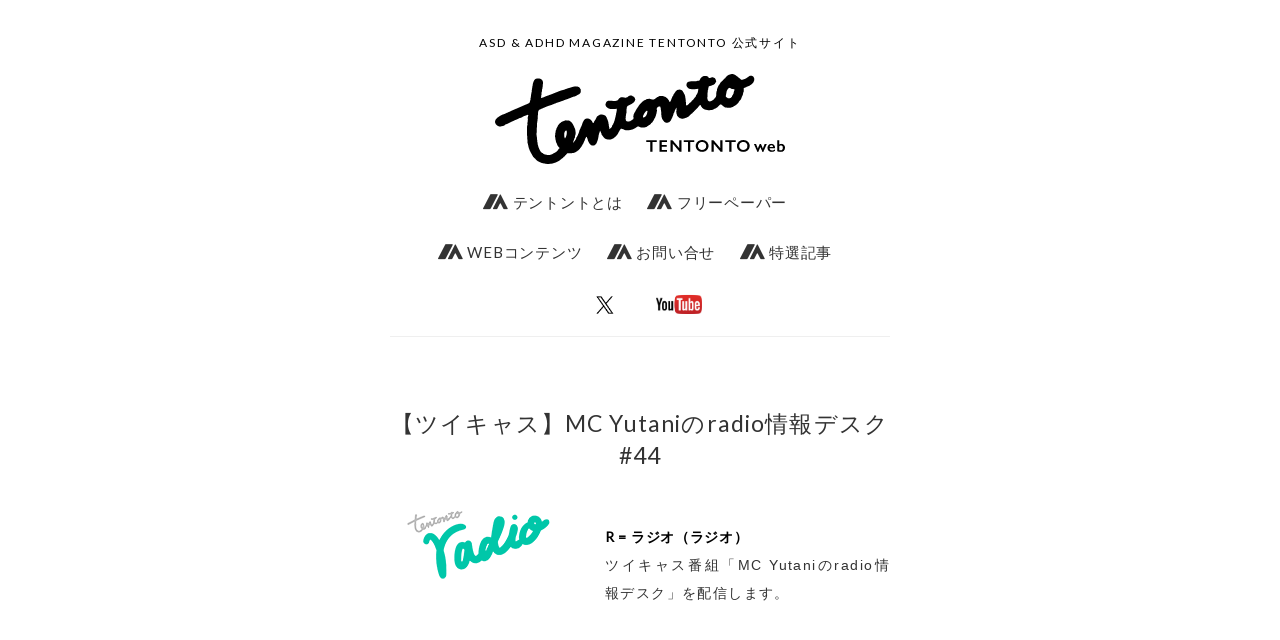

--- FILE ---
content_type: text/html; charset=UTF-8
request_url: http://tentonto.jp/?p=15180
body_size: 13373
content:
<!DOCTYPE html>
<!--[if IE 6]>
<html id="ie6" lang="ja">
<![endif]-->
<!--[if IE 7]>
<html id="ie7" lang="ja">
<![endif]-->
<!--[if IE 8]>
<html id="ie8" lang="ja">
<![endif]-->
<!--[if !(IE 6) & !(IE 7) & !(IE 8)]><!-->
<html lang="ja">
<!--<![endif]-->
<head>
	<meta charset="UTF-8" />
	<title>【ツイキャス】MC Yutaniのradio情報デスク #44 | TENTONTO web</title>

	<link rel="pingback" href="http://tentonto.jp/xmlrpc.php" />
	<!--[if lt IE 9]>
		<script src="http://tentonto.jp/wp-content/themes/manifest/js/html5.js" type="text/javascript"></script>
	<![endif]-->

	<meta name='robots' content='max-image-preview:large' />
	<style>img:is([sizes="auto" i], [sizes^="auto," i]) { contain-intrinsic-size: 3000px 1500px }</style>
	<link rel="alternate" type="application/rss+xml" title="TENTONTO web &raquo; フィード" href="http://tentonto.jp/?feed=rss2" />
<link rel="alternate" type="application/rss+xml" title="TENTONTO web &raquo; コメントフィード" href="http://tentonto.jp/?feed=comments-rss2" />
<link rel="alternate" type="application/rss+xml" title="TENTONTO web &raquo; 【ツイキャス】MC Yutaniのradio情報デスク #44 のコメントのフィード" href="http://tentonto.jp/?feed=rss2&#038;p=15180" />
<script type="text/javascript">
/* <![CDATA[ */
window._wpemojiSettings = {"baseUrl":"https:\/\/s.w.org\/images\/core\/emoji\/15.0.3\/72x72\/","ext":".png","svgUrl":"https:\/\/s.w.org\/images\/core\/emoji\/15.0.3\/svg\/","svgExt":".svg","source":{"concatemoji":"http:\/\/tentonto.jp\/wp-includes\/js\/wp-emoji-release.min.js?ver=6.7.4"}};
/*! This file is auto-generated */
!function(i,n){var o,s,e;function c(e){try{var t={supportTests:e,timestamp:(new Date).valueOf()};sessionStorage.setItem(o,JSON.stringify(t))}catch(e){}}function p(e,t,n){e.clearRect(0,0,e.canvas.width,e.canvas.height),e.fillText(t,0,0);var t=new Uint32Array(e.getImageData(0,0,e.canvas.width,e.canvas.height).data),r=(e.clearRect(0,0,e.canvas.width,e.canvas.height),e.fillText(n,0,0),new Uint32Array(e.getImageData(0,0,e.canvas.width,e.canvas.height).data));return t.every(function(e,t){return e===r[t]})}function u(e,t,n){switch(t){case"flag":return n(e,"\ud83c\udff3\ufe0f\u200d\u26a7\ufe0f","\ud83c\udff3\ufe0f\u200b\u26a7\ufe0f")?!1:!n(e,"\ud83c\uddfa\ud83c\uddf3","\ud83c\uddfa\u200b\ud83c\uddf3")&&!n(e,"\ud83c\udff4\udb40\udc67\udb40\udc62\udb40\udc65\udb40\udc6e\udb40\udc67\udb40\udc7f","\ud83c\udff4\u200b\udb40\udc67\u200b\udb40\udc62\u200b\udb40\udc65\u200b\udb40\udc6e\u200b\udb40\udc67\u200b\udb40\udc7f");case"emoji":return!n(e,"\ud83d\udc26\u200d\u2b1b","\ud83d\udc26\u200b\u2b1b")}return!1}function f(e,t,n){var r="undefined"!=typeof WorkerGlobalScope&&self instanceof WorkerGlobalScope?new OffscreenCanvas(300,150):i.createElement("canvas"),a=r.getContext("2d",{willReadFrequently:!0}),o=(a.textBaseline="top",a.font="600 32px Arial",{});return e.forEach(function(e){o[e]=t(a,e,n)}),o}function t(e){var t=i.createElement("script");t.src=e,t.defer=!0,i.head.appendChild(t)}"undefined"!=typeof Promise&&(o="wpEmojiSettingsSupports",s=["flag","emoji"],n.supports={everything:!0,everythingExceptFlag:!0},e=new Promise(function(e){i.addEventListener("DOMContentLoaded",e,{once:!0})}),new Promise(function(t){var n=function(){try{var e=JSON.parse(sessionStorage.getItem(o));if("object"==typeof e&&"number"==typeof e.timestamp&&(new Date).valueOf()<e.timestamp+604800&&"object"==typeof e.supportTests)return e.supportTests}catch(e){}return null}();if(!n){if("undefined"!=typeof Worker&&"undefined"!=typeof OffscreenCanvas&&"undefined"!=typeof URL&&URL.createObjectURL&&"undefined"!=typeof Blob)try{var e="postMessage("+f.toString()+"("+[JSON.stringify(s),u.toString(),p.toString()].join(",")+"));",r=new Blob([e],{type:"text/javascript"}),a=new Worker(URL.createObjectURL(r),{name:"wpTestEmojiSupports"});return void(a.onmessage=function(e){c(n=e.data),a.terminate(),t(n)})}catch(e){}c(n=f(s,u,p))}t(n)}).then(function(e){for(var t in e)n.supports[t]=e[t],n.supports.everything=n.supports.everything&&n.supports[t],"flag"!==t&&(n.supports.everythingExceptFlag=n.supports.everythingExceptFlag&&n.supports[t]);n.supports.everythingExceptFlag=n.supports.everythingExceptFlag&&!n.supports.flag,n.DOMReady=!1,n.readyCallback=function(){n.DOMReady=!0}}).then(function(){return e}).then(function(){var e;n.supports.everything||(n.readyCallback(),(e=n.source||{}).concatemoji?t(e.concatemoji):e.wpemoji&&e.twemoji&&(t(e.twemoji),t(e.wpemoji)))}))}((window,document),window._wpemojiSettings);
/* ]]> */
</script>
<style id='wp-emoji-styles-inline-css' type='text/css'>

	img.wp-smiley, img.emoji {
		display: inline !important;
		border: none !important;
		box-shadow: none !important;
		height: 1em !important;
		width: 1em !important;
		margin: 0 0.07em !important;
		vertical-align: -0.1em !important;
		background: none !important;
		padding: 0 !important;
	}
</style>
<link rel='stylesheet' id='wp-block-library-css' href='http://tentonto.jp/wp-includes/css/dist/block-library/style.min.css?ver=6.7.4' type='text/css' media='all' />
<style id='co-authors-plus-coauthors-style-inline-css' type='text/css'>
.wp-block-co-authors-plus-coauthors.is-layout-flow [class*=wp-block-co-authors-plus]{display:inline}

</style>
<style id='co-authors-plus-avatar-style-inline-css' type='text/css'>
.wp-block-co-authors-plus-avatar :where(img){height:auto;max-width:100%;vertical-align:bottom}.wp-block-co-authors-plus-coauthors.is-layout-flow .wp-block-co-authors-plus-avatar :where(img){vertical-align:middle}.wp-block-co-authors-plus-avatar:is(.alignleft,.alignright){display:table}.wp-block-co-authors-plus-avatar.aligncenter{display:table;margin-inline:auto}

</style>
<style id='co-authors-plus-image-style-inline-css' type='text/css'>
.wp-block-co-authors-plus-image{margin-bottom:0}.wp-block-co-authors-plus-image :where(img){height:auto;max-width:100%;vertical-align:bottom}.wp-block-co-authors-plus-coauthors.is-layout-flow .wp-block-co-authors-plus-image :where(img){vertical-align:middle}.wp-block-co-authors-plus-image:is(.alignfull,.alignwide) :where(img){width:100%}.wp-block-co-authors-plus-image:is(.alignleft,.alignright){display:table}.wp-block-co-authors-plus-image.aligncenter{display:table;margin-inline:auto}

</style>
<style id='classic-theme-styles-inline-css' type='text/css'>
/*! This file is auto-generated */
.wp-block-button__link{color:#fff;background-color:#32373c;border-radius:9999px;box-shadow:none;text-decoration:none;padding:calc(.667em + 2px) calc(1.333em + 2px);font-size:1.125em}.wp-block-file__button{background:#32373c;color:#fff;text-decoration:none}
</style>
<style id='global-styles-inline-css' type='text/css'>
:root{--wp--preset--aspect-ratio--square: 1;--wp--preset--aspect-ratio--4-3: 4/3;--wp--preset--aspect-ratio--3-4: 3/4;--wp--preset--aspect-ratio--3-2: 3/2;--wp--preset--aspect-ratio--2-3: 2/3;--wp--preset--aspect-ratio--16-9: 16/9;--wp--preset--aspect-ratio--9-16: 9/16;--wp--preset--color--black: #000000;--wp--preset--color--cyan-bluish-gray: #abb8c3;--wp--preset--color--white: #ffffff;--wp--preset--color--pale-pink: #f78da7;--wp--preset--color--vivid-red: #cf2e2e;--wp--preset--color--luminous-vivid-orange: #ff6900;--wp--preset--color--luminous-vivid-amber: #fcb900;--wp--preset--color--light-green-cyan: #7bdcb5;--wp--preset--color--vivid-green-cyan: #00d084;--wp--preset--color--pale-cyan-blue: #8ed1fc;--wp--preset--color--vivid-cyan-blue: #0693e3;--wp--preset--color--vivid-purple: #9b51e0;--wp--preset--gradient--vivid-cyan-blue-to-vivid-purple: linear-gradient(135deg,rgba(6,147,227,1) 0%,rgb(155,81,224) 100%);--wp--preset--gradient--light-green-cyan-to-vivid-green-cyan: linear-gradient(135deg,rgb(122,220,180) 0%,rgb(0,208,130) 100%);--wp--preset--gradient--luminous-vivid-amber-to-luminous-vivid-orange: linear-gradient(135deg,rgba(252,185,0,1) 0%,rgba(255,105,0,1) 100%);--wp--preset--gradient--luminous-vivid-orange-to-vivid-red: linear-gradient(135deg,rgba(255,105,0,1) 0%,rgb(207,46,46) 100%);--wp--preset--gradient--very-light-gray-to-cyan-bluish-gray: linear-gradient(135deg,rgb(238,238,238) 0%,rgb(169,184,195) 100%);--wp--preset--gradient--cool-to-warm-spectrum: linear-gradient(135deg,rgb(74,234,220) 0%,rgb(151,120,209) 20%,rgb(207,42,186) 40%,rgb(238,44,130) 60%,rgb(251,105,98) 80%,rgb(254,248,76) 100%);--wp--preset--gradient--blush-light-purple: linear-gradient(135deg,rgb(255,206,236) 0%,rgb(152,150,240) 100%);--wp--preset--gradient--blush-bordeaux: linear-gradient(135deg,rgb(254,205,165) 0%,rgb(254,45,45) 50%,rgb(107,0,62) 100%);--wp--preset--gradient--luminous-dusk: linear-gradient(135deg,rgb(255,203,112) 0%,rgb(199,81,192) 50%,rgb(65,88,208) 100%);--wp--preset--gradient--pale-ocean: linear-gradient(135deg,rgb(255,245,203) 0%,rgb(182,227,212) 50%,rgb(51,167,181) 100%);--wp--preset--gradient--electric-grass: linear-gradient(135deg,rgb(202,248,128) 0%,rgb(113,206,126) 100%);--wp--preset--gradient--midnight: linear-gradient(135deg,rgb(2,3,129) 0%,rgb(40,116,252) 100%);--wp--preset--font-size--small: 13px;--wp--preset--font-size--medium: 20px;--wp--preset--font-size--large: 36px;--wp--preset--font-size--x-large: 42px;--wp--preset--spacing--20: 0.44rem;--wp--preset--spacing--30: 0.67rem;--wp--preset--spacing--40: 1rem;--wp--preset--spacing--50: 1.5rem;--wp--preset--spacing--60: 2.25rem;--wp--preset--spacing--70: 3.38rem;--wp--preset--spacing--80: 5.06rem;--wp--preset--shadow--natural: 6px 6px 9px rgba(0, 0, 0, 0.2);--wp--preset--shadow--deep: 12px 12px 50px rgba(0, 0, 0, 0.4);--wp--preset--shadow--sharp: 6px 6px 0px rgba(0, 0, 0, 0.2);--wp--preset--shadow--outlined: 6px 6px 0px -3px rgba(255, 255, 255, 1), 6px 6px rgba(0, 0, 0, 1);--wp--preset--shadow--crisp: 6px 6px 0px rgba(0, 0, 0, 1);}:where(.is-layout-flex){gap: 0.5em;}:where(.is-layout-grid){gap: 0.5em;}body .is-layout-flex{display: flex;}.is-layout-flex{flex-wrap: wrap;align-items: center;}.is-layout-flex > :is(*, div){margin: 0;}body .is-layout-grid{display: grid;}.is-layout-grid > :is(*, div){margin: 0;}:where(.wp-block-columns.is-layout-flex){gap: 2em;}:where(.wp-block-columns.is-layout-grid){gap: 2em;}:where(.wp-block-post-template.is-layout-flex){gap: 1.25em;}:where(.wp-block-post-template.is-layout-grid){gap: 1.25em;}.has-black-color{color: var(--wp--preset--color--black) !important;}.has-cyan-bluish-gray-color{color: var(--wp--preset--color--cyan-bluish-gray) !important;}.has-white-color{color: var(--wp--preset--color--white) !important;}.has-pale-pink-color{color: var(--wp--preset--color--pale-pink) !important;}.has-vivid-red-color{color: var(--wp--preset--color--vivid-red) !important;}.has-luminous-vivid-orange-color{color: var(--wp--preset--color--luminous-vivid-orange) !important;}.has-luminous-vivid-amber-color{color: var(--wp--preset--color--luminous-vivid-amber) !important;}.has-light-green-cyan-color{color: var(--wp--preset--color--light-green-cyan) !important;}.has-vivid-green-cyan-color{color: var(--wp--preset--color--vivid-green-cyan) !important;}.has-pale-cyan-blue-color{color: var(--wp--preset--color--pale-cyan-blue) !important;}.has-vivid-cyan-blue-color{color: var(--wp--preset--color--vivid-cyan-blue) !important;}.has-vivid-purple-color{color: var(--wp--preset--color--vivid-purple) !important;}.has-black-background-color{background-color: var(--wp--preset--color--black) !important;}.has-cyan-bluish-gray-background-color{background-color: var(--wp--preset--color--cyan-bluish-gray) !important;}.has-white-background-color{background-color: var(--wp--preset--color--white) !important;}.has-pale-pink-background-color{background-color: var(--wp--preset--color--pale-pink) !important;}.has-vivid-red-background-color{background-color: var(--wp--preset--color--vivid-red) !important;}.has-luminous-vivid-orange-background-color{background-color: var(--wp--preset--color--luminous-vivid-orange) !important;}.has-luminous-vivid-amber-background-color{background-color: var(--wp--preset--color--luminous-vivid-amber) !important;}.has-light-green-cyan-background-color{background-color: var(--wp--preset--color--light-green-cyan) !important;}.has-vivid-green-cyan-background-color{background-color: var(--wp--preset--color--vivid-green-cyan) !important;}.has-pale-cyan-blue-background-color{background-color: var(--wp--preset--color--pale-cyan-blue) !important;}.has-vivid-cyan-blue-background-color{background-color: var(--wp--preset--color--vivid-cyan-blue) !important;}.has-vivid-purple-background-color{background-color: var(--wp--preset--color--vivid-purple) !important;}.has-black-border-color{border-color: var(--wp--preset--color--black) !important;}.has-cyan-bluish-gray-border-color{border-color: var(--wp--preset--color--cyan-bluish-gray) !important;}.has-white-border-color{border-color: var(--wp--preset--color--white) !important;}.has-pale-pink-border-color{border-color: var(--wp--preset--color--pale-pink) !important;}.has-vivid-red-border-color{border-color: var(--wp--preset--color--vivid-red) !important;}.has-luminous-vivid-orange-border-color{border-color: var(--wp--preset--color--luminous-vivid-orange) !important;}.has-luminous-vivid-amber-border-color{border-color: var(--wp--preset--color--luminous-vivid-amber) !important;}.has-light-green-cyan-border-color{border-color: var(--wp--preset--color--light-green-cyan) !important;}.has-vivid-green-cyan-border-color{border-color: var(--wp--preset--color--vivid-green-cyan) !important;}.has-pale-cyan-blue-border-color{border-color: var(--wp--preset--color--pale-cyan-blue) !important;}.has-vivid-cyan-blue-border-color{border-color: var(--wp--preset--color--vivid-cyan-blue) !important;}.has-vivid-purple-border-color{border-color: var(--wp--preset--color--vivid-purple) !important;}.has-vivid-cyan-blue-to-vivid-purple-gradient-background{background: var(--wp--preset--gradient--vivid-cyan-blue-to-vivid-purple) !important;}.has-light-green-cyan-to-vivid-green-cyan-gradient-background{background: var(--wp--preset--gradient--light-green-cyan-to-vivid-green-cyan) !important;}.has-luminous-vivid-amber-to-luminous-vivid-orange-gradient-background{background: var(--wp--preset--gradient--luminous-vivid-amber-to-luminous-vivid-orange) !important;}.has-luminous-vivid-orange-to-vivid-red-gradient-background{background: var(--wp--preset--gradient--luminous-vivid-orange-to-vivid-red) !important;}.has-very-light-gray-to-cyan-bluish-gray-gradient-background{background: var(--wp--preset--gradient--very-light-gray-to-cyan-bluish-gray) !important;}.has-cool-to-warm-spectrum-gradient-background{background: var(--wp--preset--gradient--cool-to-warm-spectrum) !important;}.has-blush-light-purple-gradient-background{background: var(--wp--preset--gradient--blush-light-purple) !important;}.has-blush-bordeaux-gradient-background{background: var(--wp--preset--gradient--blush-bordeaux) !important;}.has-luminous-dusk-gradient-background{background: var(--wp--preset--gradient--luminous-dusk) !important;}.has-pale-ocean-gradient-background{background: var(--wp--preset--gradient--pale-ocean) !important;}.has-electric-grass-gradient-background{background: var(--wp--preset--gradient--electric-grass) !important;}.has-midnight-gradient-background{background: var(--wp--preset--gradient--midnight) !important;}.has-small-font-size{font-size: var(--wp--preset--font-size--small) !important;}.has-medium-font-size{font-size: var(--wp--preset--font-size--medium) !important;}.has-large-font-size{font-size: var(--wp--preset--font-size--large) !important;}.has-x-large-font-size{font-size: var(--wp--preset--font-size--x-large) !important;}
:where(.wp-block-post-template.is-layout-flex){gap: 1.25em;}:where(.wp-block-post-template.is-layout-grid){gap: 1.25em;}
:where(.wp-block-columns.is-layout-flex){gap: 2em;}:where(.wp-block-columns.is-layout-grid){gap: 2em;}
:root :where(.wp-block-pullquote){font-size: 1.5em;line-height: 1.6;}
</style>
<link rel='stylesheet' id='contact-form-7-css' href='http://tentonto.jp/wp-content/plugins/contact-form-7/includes/css/styles.css?ver=6.0.5' type='text/css' media='all' />
<link rel='stylesheet' id='manifest-css' href='http://tentonto.jp/wp-content/themes/manifest/style.css?ver=6.7.4' type='text/css' media='all' />
<!--[if IE 7]>
<link rel='stylesheet' id='manifest-ie-css' href='http://tentonto.jp/wp-content/themes/manifest/css/style_ie.css?ver=6.7.4' type='text/css' media='all' />
<![endif]-->
<style id='akismet-widget-style-inline-css' type='text/css'>

			.a-stats {
				--akismet-color-mid-green: #357b49;
				--akismet-color-white: #fff;
				--akismet-color-light-grey: #f6f7f7;

				max-width: 350px;
				width: auto;
			}

			.a-stats * {
				all: unset;
				box-sizing: border-box;
			}

			.a-stats strong {
				font-weight: 600;
			}

			.a-stats a.a-stats__link,
			.a-stats a.a-stats__link:visited,
			.a-stats a.a-stats__link:active {
				background: var(--akismet-color-mid-green);
				border: none;
				box-shadow: none;
				border-radius: 8px;
				color: var(--akismet-color-white);
				cursor: pointer;
				display: block;
				font-family: -apple-system, BlinkMacSystemFont, 'Segoe UI', 'Roboto', 'Oxygen-Sans', 'Ubuntu', 'Cantarell', 'Helvetica Neue', sans-serif;
				font-weight: 500;
				padding: 12px;
				text-align: center;
				text-decoration: none;
				transition: all 0.2s ease;
			}

			/* Extra specificity to deal with TwentyTwentyOne focus style */
			.widget .a-stats a.a-stats__link:focus {
				background: var(--akismet-color-mid-green);
				color: var(--akismet-color-white);
				text-decoration: none;
			}

			.a-stats a.a-stats__link:hover {
				filter: brightness(110%);
				box-shadow: 0 4px 12px rgba(0, 0, 0, 0.06), 0 0 2px rgba(0, 0, 0, 0.16);
			}

			.a-stats .count {
				color: var(--akismet-color-white);
				display: block;
				font-size: 1.5em;
				line-height: 1.4;
				padding: 0 13px;
				white-space: nowrap;
			}
		
</style>
<link rel="https://api.w.org/" href="http://tentonto.jp/index.php?rest_route=/" /><link rel="alternate" title="JSON" type="application/json" href="http://tentonto.jp/index.php?rest_route=/wp/v2/posts/15180" /><link rel="EditURI" type="application/rsd+xml" title="RSD" href="http://tentonto.jp/xmlrpc.php?rsd" />
<meta name="generator" content="WordPress 6.7.4" />
<link rel="canonical" href="http://tentonto.jp/?p=15180" />
<link rel='shortlink' href='http://tentonto.jp/?p=15180' />
<link rel="alternate" title="oEmbed (JSON)" type="application/json+oembed" href="http://tentonto.jp/index.php?rest_route=%2Foembed%2F1.0%2Fembed&#038;url=http%3A%2F%2Ftentonto.jp%2F%3Fp%3D15180" />
<link rel="alternate" title="oEmbed (XML)" type="text/xml+oembed" href="http://tentonto.jp/index.php?rest_route=%2Foembed%2F1.0%2Fembed&#038;url=http%3A%2F%2Ftentonto.jp%2F%3Fp%3D15180&#038;format=xml" />
	<link href='http://fonts.googleapis.com/css?family=Lato&subset=latin,latin-ext' rel='stylesheet' type='text/css'>
	<meta name="google-site-verification" content="a_BFF2FLmaezy4sS6t8FPWJOaUhxHJocyuW-Ji38lGk" />
	<meta name="viewport" content="width=device-width, initial-scale=1.0" />
<script>
  (function(i,s,o,g,r,a,m){i['GoogleAnalyticsObject']=r;i[r]=i[r]||function(){
  (i[r].q=i[r].q||[]).push(arguments)},i[r].l=1*new Date();a=s.createElement(o),
  m=s.getElementsByTagName(o)[0];a.async=1;a.src=g;m.parentNode.insertBefore(a,m)
  })(window,document,'script','//www.google-analytics.com/analytics.js','ga');

  ga('create', 'UA-60523517-1', 'auto');
  ga('send', 'pageview');

</script>
</head>

<body class="post-template-default single single-post postid-15180 single-format-standard group-blog">

<div id="site-wrapper">
	<div id="site-description">
		ASD &amp; ADHD MAGAZINE TENTONTO 公式サイト	</div>
	<a href="http://tentonto.jp/"><h1 class="vcard author" id="site-title">TENTONTOweb</h1></a>
	<!---->
	<nav id="main-nav">
			<ul>
		<li class="page_item page-item-210"><a href="http://tentonto.jp/?page_id=210"><span class="icon-tent_icon"></span>  テントントとは</a></li>
<li class="page_item page-item-297"><a href="http://tentonto.jp/?page_id=297"><span class="icon-tent_icon"></span> フリーペーパー</a></li>
<li class="page_item page-item-3587"><a href="http://tentonto.jp/?page_id=3587"><span class="icon-tent_icon"></span> WEBコンテンツ</a></li>
<li class="page_item page-item-203"><a href="http://tentonto.jp/?page_id=203"><span class="icon-tent_icon"></span>  お問い合せ</a></li>
<li class="page_item page-item-10739"><a href="http://tentonto.jp/?page_id=10739"><span class="icon-tent_icon"></span>  特選記事</a></li>
<li class="page_item page-item-3556"><a href="http://tentonto.jp/?page_id=3556"><a href="https://twitter.com/tentonto"><img src="http://tentonto.jp/wp-content/uploads/2023/12/X-Twitter.png" alt="Twitter" width="30" height="18" /></a></a></li>
<li class="page_item page-item-5067"><a href="http://tentonto.jp/?page_id=5067"><a href="https://www.youtube.com/channel/UCwWtLkJxueXYvaMSasiu14Q/videos"><img src="http://tentonto.jp/wp-content/uploads/2015/08/youtube-tentonto.png" alt="youtube" width="46" height="22"></a></a></li>
	</ul>
	</nav>
<div id="core-content">


	
<div class="post-15180 post type-post status-publish format-standard hentry category-mc-yutaniradio tag-bap tag-yutani tag-263 tag-172" id="post-15180">
	<div class="post-content">
		<h3 class="entry-title">【ツイキャス】MC Yutaniのradio情報デスク #44</h3>		<!--<h4 class="vcard author">投稿者: <span class="fn">yutani</span></h4>-->

				<div class="entry-content">
			<p><a href="http://tentonto.jp/?page_id=10739"><img decoding="async" class="alignleft size-full wp-image-10777" src="http://tentonto.jp/wp-content/uploads/2016/05/radio.gif" alt="radio" width="200" height="100" /></a><strong><br />
R = ラジオ（ラジオ）</strong><br />
ツイキャス番組「MC Yutaniのradio情報デスク」を配信します。</p>
<p><iframe title="【ツイキャス】MC Yutaniのradio情報デスク①（2017.6.4）" width="500" height="281" src="https://www.youtube.com/embed/kJ8LgA_PJwA?feature=oembed" frameborder="0" allow="accelerometer; autoplay; clipboard-write; encrypted-media; gyroscope; picture-in-picture; web-share" referrerpolicy="strict-origin-when-cross-origin" allowfullscreen></iframe></p>
<p>こんばんは。ASD &amp; ADHD MAGAZINE TENTONTO メンバーのYutani（ユタニ）です。本日２２時から、twitterと連動した配信サービス・twitcasting（ツイキャス）でラジオ番組<strong>「MC Yutaniのradio情報デスク」</strong>をお届けしました。</p>
<p>急遽、所用で地元の群馬へ帰っていた私、Yutani。久しぶりに親族が一堂に会する機会に巡り合って考えたことや、群馬県民の「何かと地元について語りたがる」という典型的な県民性、県内の一風変わったスポットなどについて１時間、お話ししました。<br />
<span id="more-15180"></span><br />
&nbsp;</p>
<p><iframe title="【ツイキャス】MC Yutaniのradio情報デスク②（2017.6.4）" width="500" height="281" src="https://www.youtube.com/embed/H4HbAfGGvIE?feature=oembed" frameborder="0" allow="accelerometer; autoplay; clipboard-write; encrypted-media; gyroscope; picture-in-picture; web-share" referrerpolicy="strict-origin-when-cross-origin" allowfullscreen></iframe></p>
<p>リアルタイムで聞けなかった…という方も、今週の配信は上のYoutube動画から、過去配信は、ツイキャスの「ライブ履歴」からお聞きいただけます。（下記アドレスをクリックすると、ツイキャス内のTENTONTOページへアクセスできます。『tentontoさんのライブ』表記下のタブから、『ライブ履歴』をクリック！） <a href="http://twitcasting.tv/tentonto/">http://twitcasting.tv/tentonto/</a></p>
<p><strong>Youtubeでのアーカイブ配信</strong>も始めました。過去の配信から、順次Youtubeへアップしていきます。<a href="https://www.youtube.com/playlist?list=PLW0TMgRyUUQdzBcAFMar5Hp-wvyKNuaXj">こちらの再生リスト</a>からどうぞ！</p>
<p>「<strong>注意欠陥男子のgdgd週イチ配信</strong>」こと「<strong>MC Yutaniのradio情報デスク</strong>」は、原則として【毎週木曜or金曜の夜】に配信しています。配信日当日には<a href="https://twitter.com/tentonto">twitter</a>で告知します。これからもぜひ、チェックしてください！</p>
<p>【今回ご紹介した記事】<br />
？ <a href="http://tentonto.jp/?p=15052">http://tentonto.jp/?p=15052</a><br />
&nbsp;</p>
<p>&nbsp;</p>
<p><img loading="lazy" decoding="async" class="aligncenter size-full wp-image-10669" src="http://tentonto.jp/wp-content/uploads/2016/05/neonyutani_dot.png" alt="neonyutani_dot" width="169" height="150" /><br />
<strong><a href="http://tentonto.jp/?tag=yutani">Yutani（ユタニ）</a></strong><br />
1992年生の男。ライター／MC、ゲーム実況者。旅好き。<br />
旅先では、当て所もなくうろうろするのが特に好きです。<br />
twitterのアカウントは、<a href="https://twitter.com/kabafishing">@kabafishing</a>。<br />
ニコニコのアカウントは、<a href="http://www.nicovideo.jp/user/62849295">id:62849295</a>。</p>
					</div>
	</div>
	<div class="post-meta">
						<div class="post-date"><span>投稿日:</span> <abbr class="published" title="2017-06-04T23:39:40+0900"><a href="http://tentonto.jp/?m=20170604">2017/06/04</a></abbr></div>
		<div class="categories"><span>カテゴリー:</span> <a href="http://tentonto.jp/?cat=264" rel="category">MC Yutaniのradio情報デスク</a></div>
		<span>タグ:</span> <a href="http://tentonto.jp/?tag=bap" rel="tag">BAP</a> : <a href="http://tentonto.jp/?tag=yutani" rel="tag">Yutani</a> : <a href="http://tentonto.jp/?tag=%e3%83%a9%e3%82%b8%e3%82%aa" rel="tag">ラジオ</a> : <a href="http://tentonto.jp/?tag=%e6%97%85%e8%a1%8c" rel="tag">旅行</a>	</div>
</div>
	<div id="comments">
	
	
					<!-- If comments are open, but there are no comments. -->

		 	
		<div id="respond" class="comment-respond">
		<h3 id="reply-title" class="comment-reply-title">コメントを残す <small><a rel="nofollow" id="cancel-comment-reply-link" href="/?p=15180#respond" style="display:none;">コメントをキャンセル</a></small></h3><form action="http://tentonto.jp/wp-comments-post.php" method="post" id="commentform" class="comment-form"><p class="comment-notes"><span id="email-notes">メールアドレスが公開されることはありません。</span> <span class="required-field-message"><span class="required">※</span> が付いている欄は必須項目です</span></p><p class="comment-form-comment"><label for="comment">コメント <span class="required">※</span></label> <textarea id="comment" name="comment" cols="45" rows="8" maxlength="65525" required="required"></textarea></p><p class="comment-form-author"><label for="author">名前 <span class="required">※</span></label> <input id="author" name="author" type="text" value="" size="30" maxlength="245" autocomplete="name" required="required" /></p>
<p class="comment-form-email"><label for="email">メール <span class="required">※</span></label> <input id="email" name="email" type="text" value="" size="30" maxlength="100" aria-describedby="email-notes" autocomplete="email" required="required" /></p>
<p class="comment-form-url"><label for="url">サイト</label> <input id="url" name="url" type="text" value="" size="30" maxlength="200" autocomplete="url" /></p>
<p class="comment-form-cookies-consent"><input id="wp-comment-cookies-consent" name="wp-comment-cookies-consent" type="checkbox" value="yes" /> <label for="wp-comment-cookies-consent">次回のコメントで使用するためブラウザーに自分の名前、メールアドレス、サイトを保存する。</label></p>
<p class="form-submit"><input name="submit" type="submit" id="submit" class="submit" value="コメントを送信" /> <input type='hidden' name='comment_post_ID' value='15180' id='comment_post_ID' />
<input type='hidden' name='comment_parent' id='comment_parent' value='0' />
</p><p style="display: none;"><input type="hidden" id="akismet_comment_nonce" name="akismet_comment_nonce" value="16a346ffda" /></p><p style="display: none !important;" class="akismet-fields-container" data-prefix="ak_"><label>&#916;<textarea name="ak_hp_textarea" cols="45" rows="8" maxlength="100"></textarea></label><input type="hidden" id="ak_js_1" name="ak_js" value="168"/><script>document.getElementById( "ak_js_1" ).setAttribute( "value", ( new Date() ).getTime() );</script></p><p class="tsa_param_field_tsa_" style="display:none;">email confirm<span class="required">*</span><input type="text" name="tsa_email_param_field___" id="tsa_email_param_field___" size="30" value="" />
	</p><p class="tsa_param_field_tsa_2" style="display:none;">post date<span class="required">*</span><input type="text" name="tsa_param_field_tsa_3" id="tsa_param_field_tsa_3" size="30" value="2026-01-21 08:33:42" />
	</p><p id="throwsSpamAway">日本語が含まれない投稿は無視されますのでご注意ください。（スパム対策）</p></form>	</div><!-- #respond -->
	</div>
	<div class="navigation">
		<div class="prev"><a href="http://tentonto.jp/?p=15168" rel="prev">&laquo; 過去の投稿</a></div>
		<div class="next"><a href="http://tentonto.jp/?p=15191" rel="next">新しい投稿 &raquo;</a></div>
	</div>


</div><!-- #core-content -->


</div><!-- #site-wrapper -->

<div id="footer">

	
<div id="supplementary" class="one">

		<div id="first" class="widget-area" role="complementary">
		<aside id="text-6" class="widget widget_text"><h4 class="widget-title">おすすめ記事</h4>			<div class="textwidget"><a href="http://tentonto.jp/?p=1640">AQからわかる、親子の感覚のつながりと違い</a></p>自閉症スペクトラム指数(AQ)とは？
</p>
</p></br>
<a href="http://tentonto.jp/?p=7848">自閉症スペクトラム、「障害」と「症状」</a></p>自閉症スペクトラム症状(ASC)という捉え方
</p>
</p></br>
<a href="http://tentonto.jp/?p=1540">コラム：アスペをいっそ文脈盲と呼んでみる</a></p>カエテクスティア（文脈盲）ってご存じですか？
</p>
</p></br>
<a href="http://tentonto.jp/?p=8318">自閉症児・ASDを持つ子供のためのMinecraftサーバー・Autcraft</a></p>最新号no.5で特集したカナダでの活動
</p>
</p></br>
<a href="http://tentonto.jp/?p=15010">最新号TENTONTO no.8 配布場所一覧②</a></p>最新号を直接手に取りたい方はこちら
</p>
</p></br>
<a href="http://tentonto.jp/?p=2543">TENTONTOを『めざましテレビ』でご紹介頂きました</a></p>沢山の反響を頂いたフリーペーパーランキング</div>
		</aside><aside id="mycategoryorder-2" class="widget widget_mycategoryorder"><h4 class="widget-title">カテゴリー</h4>		<ul>
			<li class="cat-item cat-item-15"><a href="http://tentonto.jp/?cat=15">お知らせ</a> (220)
</li>
	<li class="cat-item cat-item-77"><a href="http://tentonto.jp/?cat=77">テントント通信</a> (85)
</li>
	<li class="cat-item cat-item-16"><a href="http://tentonto.jp/?cat=16">センサリーデザインとは？</a> (23)
</li>
	<li class="cat-item cat-item-17"><a href="http://tentonto.jp/?cat=17">センサリーデザイン最前線</a> (93)
</li>
	<li class="cat-item cat-item-55"><a href="http://tentonto.jp/?cat=55">テントントさんがやってみたコト</a> (45)
</li>
	<li class="cat-item cat-item-18"><a href="http://tentonto.jp/?cat=18">テントントの僕らの目が輝くもの</a> (26)
</li>
	<li class="cat-item cat-item-51"><a href="http://tentonto.jp/?cat=51">テントント先輩のプチサピエンス</a> (14)
</li>
	<li class="cat-item cat-item-86"><a href="http://tentonto.jp/?cat=86">ASD＆ADHD的マインクラフト</a> (53)
</li>
	<li class="cat-item cat-item-264"><a href="http://tentonto.jp/?cat=264">MC Yutaniのradio情報デスク</a> (61)
</li>
	<li class="cat-item cat-item-94"><a href="http://tentonto.jp/?cat=94">TENTONTOエンタメ部</a> (127)
</li>
	<li class="cat-item cat-item-257"><a href="http://tentonto.jp/?cat=257">TENTONTO必修わ～ど</a> (2)
</li>
	<li class="cat-item cat-item-19"><a href="http://tentonto.jp/?cat=19">TENTONTO１コマ劇場</a> (41)
</li>
	<li class="cat-item cat-item-69"><a href="http://tentonto.jp/?cat=69">TENTONTO RAP PROJECT</a> (3)
</li>
	<li class="cat-item cat-item-115"><a href="http://tentonto.jp/?cat=115">CHILLれぬ日々を過ごす</a> (21)
</li>
	<li class="cat-item cat-item-299"><a href="http://tentonto.jp/?cat=299">コーギィ＆ヨーゴのあまさず討論</a> (8)
</li>
	<li class="cat-item cat-item-294"><a href="http://tentonto.jp/?cat=294">アスペがはじめるボクシング</a> (4)
</li>
	<li class="cat-item cat-item-214"><a href="http://tentonto.jp/?cat=214">アスペル・シアター</a> (6)
</li>
	<li class="cat-item cat-item-133"><a href="http://tentonto.jp/?cat=133">アスペル電波傍受</a> (68)
</li>
	<li class="cat-item cat-item-278"><a href="http://tentonto.jp/?cat=278">バップ電波傍受</a> (6)
</li>
	<li class="cat-item cat-item-132"><a href="http://tentonto.jp/?cat=132">センサリーを聴く</a> (39)
</li>
	<li class="cat-item cat-item-178"><a href="http://tentonto.jp/?cat=178">んとんと動画</a> (12)
</li>
	<li class="cat-item cat-item-297"><a href="http://tentonto.jp/?cat=297">思案ちゃん</a> (9)
</li>
	<li class="cat-item cat-item-117"><a href="http://tentonto.jp/?cat=117">強迫めし</a> (9)
</li>
	<li class="cat-item cat-item-20"><a href="http://tentonto.jp/?cat=20">コラム</a> (190)
</li>
	<li class="cat-item cat-item-70"><a href="http://tentonto.jp/?cat=70">おまけ</a> (7)
</li>
		</ul>
		</aside><aside id="archives-2" class="widget widget_archive"><h4 class="widget-title">アーカイブ</h4>
			<ul>
					<li><a href='http://tentonto.jp/?m=202512'>2025年12月</a>&nbsp;(1)</li>
	<li><a href='http://tentonto.jp/?m=202511'>2025年11月</a>&nbsp;(1)</li>
	<li><a href='http://tentonto.jp/?m=202510'>2025年10月</a>&nbsp;(1)</li>
	<li><a href='http://tentonto.jp/?m=202509'>2025年9月</a>&nbsp;(1)</li>
	<li><a href='http://tentonto.jp/?m=202508'>2025年8月</a>&nbsp;(1)</li>
	<li><a href='http://tentonto.jp/?m=202507'>2025年7月</a>&nbsp;(1)</li>
	<li><a href='http://tentonto.jp/?m=202506'>2025年6月</a>&nbsp;(1)</li>
	<li><a href='http://tentonto.jp/?m=202505'>2025年5月</a>&nbsp;(1)</li>
	<li><a href='http://tentonto.jp/?m=202504'>2025年4月</a>&nbsp;(1)</li>
	<li><a href='http://tentonto.jp/?m=202503'>2025年3月</a>&nbsp;(1)</li>
	<li><a href='http://tentonto.jp/?m=202502'>2025年2月</a>&nbsp;(1)</li>
	<li><a href='http://tentonto.jp/?m=202501'>2025年1月</a>&nbsp;(1)</li>
	<li><a href='http://tentonto.jp/?m=202412'>2024年12月</a>&nbsp;(1)</li>
	<li><a href='http://tentonto.jp/?m=202411'>2024年11月</a>&nbsp;(1)</li>
	<li><a href='http://tentonto.jp/?m=202410'>2024年10月</a>&nbsp;(1)</li>
	<li><a href='http://tentonto.jp/?m=202409'>2024年9月</a>&nbsp;(1)</li>
	<li><a href='http://tentonto.jp/?m=202408'>2024年8月</a>&nbsp;(1)</li>
	<li><a href='http://tentonto.jp/?m=202407'>2024年7月</a>&nbsp;(1)</li>
	<li><a href='http://tentonto.jp/?m=202406'>2024年6月</a>&nbsp;(1)</li>
	<li><a href='http://tentonto.jp/?m=202405'>2024年5月</a>&nbsp;(1)</li>
	<li><a href='http://tentonto.jp/?m=202404'>2024年4月</a>&nbsp;(1)</li>
	<li><a href='http://tentonto.jp/?m=202403'>2024年3月</a>&nbsp;(1)</li>
	<li><a href='http://tentonto.jp/?m=202402'>2024年2月</a>&nbsp;(1)</li>
	<li><a href='http://tentonto.jp/?m=202401'>2024年1月</a>&nbsp;(1)</li>
	<li><a href='http://tentonto.jp/?m=202312'>2023年12月</a>&nbsp;(1)</li>
	<li><a href='http://tentonto.jp/?m=202311'>2023年11月</a>&nbsp;(1)</li>
	<li><a href='http://tentonto.jp/?m=202310'>2023年10月</a>&nbsp;(1)</li>
	<li><a href='http://tentonto.jp/?m=202309'>2023年9月</a>&nbsp;(1)</li>
	<li><a href='http://tentonto.jp/?m=202308'>2023年8月</a>&nbsp;(1)</li>
	<li><a href='http://tentonto.jp/?m=202307'>2023年7月</a>&nbsp;(1)</li>
	<li><a href='http://tentonto.jp/?m=202306'>2023年6月</a>&nbsp;(1)</li>
	<li><a href='http://tentonto.jp/?m=202305'>2023年5月</a>&nbsp;(1)</li>
	<li><a href='http://tentonto.jp/?m=202304'>2023年4月</a>&nbsp;(1)</li>
	<li><a href='http://tentonto.jp/?m=202303'>2023年3月</a>&nbsp;(1)</li>
	<li><a href='http://tentonto.jp/?m=202302'>2023年2月</a>&nbsp;(1)</li>
	<li><a href='http://tentonto.jp/?m=202301'>2023年1月</a>&nbsp;(1)</li>
	<li><a href='http://tentonto.jp/?m=202212'>2022年12月</a>&nbsp;(1)</li>
	<li><a href='http://tentonto.jp/?m=202211'>2022年11月</a>&nbsp;(1)</li>
	<li><a href='http://tentonto.jp/?m=202210'>2022年10月</a>&nbsp;(1)</li>
	<li><a href='http://tentonto.jp/?m=202209'>2022年9月</a>&nbsp;(1)</li>
	<li><a href='http://tentonto.jp/?m=202208'>2022年8月</a>&nbsp;(1)</li>
	<li><a href='http://tentonto.jp/?m=202207'>2022年7月</a>&nbsp;(1)</li>
	<li><a href='http://tentonto.jp/?m=202206'>2022年6月</a>&nbsp;(1)</li>
	<li><a href='http://tentonto.jp/?m=202205'>2022年5月</a>&nbsp;(1)</li>
	<li><a href='http://tentonto.jp/?m=202204'>2022年4月</a>&nbsp;(1)</li>
	<li><a href='http://tentonto.jp/?m=202203'>2022年3月</a>&nbsp;(1)</li>
	<li><a href='http://tentonto.jp/?m=202202'>2022年2月</a>&nbsp;(1)</li>
	<li><a href='http://tentonto.jp/?m=202201'>2022年1月</a>&nbsp;(1)</li>
	<li><a href='http://tentonto.jp/?m=202112'>2021年12月</a>&nbsp;(1)</li>
	<li><a href='http://tentonto.jp/?m=202111'>2021年11月</a>&nbsp;(2)</li>
	<li><a href='http://tentonto.jp/?m=202110'>2021年10月</a>&nbsp;(1)</li>
	<li><a href='http://tentonto.jp/?m=202109'>2021年9月</a>&nbsp;(1)</li>
	<li><a href='http://tentonto.jp/?m=202108'>2021年8月</a>&nbsp;(1)</li>
	<li><a href='http://tentonto.jp/?m=202107'>2021年7月</a>&nbsp;(1)</li>
	<li><a href='http://tentonto.jp/?m=202106'>2021年6月</a>&nbsp;(1)</li>
	<li><a href='http://tentonto.jp/?m=202105'>2021年5月</a>&nbsp;(1)</li>
	<li><a href='http://tentonto.jp/?m=202104'>2021年4月</a>&nbsp;(2)</li>
	<li><a href='http://tentonto.jp/?m=202103'>2021年3月</a>&nbsp;(1)</li>
	<li><a href='http://tentonto.jp/?m=202102'>2021年2月</a>&nbsp;(1)</li>
	<li><a href='http://tentonto.jp/?m=202101'>2021年1月</a>&nbsp;(1)</li>
	<li><a href='http://tentonto.jp/?m=202012'>2020年12月</a>&nbsp;(1)</li>
	<li><a href='http://tentonto.jp/?m=202011'>2020年11月</a>&nbsp;(1)</li>
	<li><a href='http://tentonto.jp/?m=202010'>2020年10月</a>&nbsp;(1)</li>
	<li><a href='http://tentonto.jp/?m=202009'>2020年9月</a>&nbsp;(1)</li>
	<li><a href='http://tentonto.jp/?m=202008'>2020年8月</a>&nbsp;(1)</li>
	<li><a href='http://tentonto.jp/?m=202007'>2020年7月</a>&nbsp;(1)</li>
	<li><a href='http://tentonto.jp/?m=202006'>2020年6月</a>&nbsp;(3)</li>
	<li><a href='http://tentonto.jp/?m=202005'>2020年5月</a>&nbsp;(1)</li>
	<li><a href='http://tentonto.jp/?m=202004'>2020年4月</a>&nbsp;(3)</li>
	<li><a href='http://tentonto.jp/?m=202003'>2020年3月</a>&nbsp;(1)</li>
	<li><a href='http://tentonto.jp/?m=202002'>2020年2月</a>&nbsp;(1)</li>
	<li><a href='http://tentonto.jp/?m=202001'>2020年1月</a>&nbsp;(4)</li>
	<li><a href='http://tentonto.jp/?m=201912'>2019年12月</a>&nbsp;(1)</li>
	<li><a href='http://tentonto.jp/?m=201911'>2019年11月</a>&nbsp;(1)</li>
	<li><a href='http://tentonto.jp/?m=201910'>2019年10月</a>&nbsp;(4)</li>
	<li><a href='http://tentonto.jp/?m=201909'>2019年9月</a>&nbsp;(1)</li>
	<li><a href='http://tentonto.jp/?m=201908'>2019年8月</a>&nbsp;(4)</li>
	<li><a href='http://tentonto.jp/?m=201907'>2019年7月</a>&nbsp;(5)</li>
	<li><a href='http://tentonto.jp/?m=201906'>2019年6月</a>&nbsp;(2)</li>
	<li><a href='http://tentonto.jp/?m=201905'>2019年5月</a>&nbsp;(4)</li>
	<li><a href='http://tentonto.jp/?m=201904'>2019年4月</a>&nbsp;(3)</li>
	<li><a href='http://tentonto.jp/?m=201903'>2019年3月</a>&nbsp;(4)</li>
	<li><a href='http://tentonto.jp/?m=201902'>2019年2月</a>&nbsp;(1)</li>
	<li><a href='http://tentonto.jp/?m=201901'>2019年1月</a>&nbsp;(3)</li>
	<li><a href='http://tentonto.jp/?m=201812'>2018年12月</a>&nbsp;(3)</li>
	<li><a href='http://tentonto.jp/?m=201811'>2018年11月</a>&nbsp;(4)</li>
	<li><a href='http://tentonto.jp/?m=201810'>2018年10月</a>&nbsp;(5)</li>
	<li><a href='http://tentonto.jp/?m=201809'>2018年9月</a>&nbsp;(9)</li>
	<li><a href='http://tentonto.jp/?m=201808'>2018年8月</a>&nbsp;(2)</li>
	<li><a href='http://tentonto.jp/?m=201807'>2018年7月</a>&nbsp;(1)</li>
	<li><a href='http://tentonto.jp/?m=201806'>2018年6月</a>&nbsp;(3)</li>
	<li><a href='http://tentonto.jp/?m=201805'>2018年5月</a>&nbsp;(1)</li>
	<li><a href='http://tentonto.jp/?m=201804'>2018年4月</a>&nbsp;(1)</li>
	<li><a href='http://tentonto.jp/?m=201803'>2018年3月</a>&nbsp;(2)</li>
	<li><a href='http://tentonto.jp/?m=201802'>2018年2月</a>&nbsp;(2)</li>
	<li><a href='http://tentonto.jp/?m=201801'>2018年1月</a>&nbsp;(3)</li>
	<li><a href='http://tentonto.jp/?m=201712'>2017年12月</a>&nbsp;(3)</li>
	<li><a href='http://tentonto.jp/?m=201711'>2017年11月</a>&nbsp;(6)</li>
	<li><a href='http://tentonto.jp/?m=201710'>2017年10月</a>&nbsp;(29)</li>
	<li><a href='http://tentonto.jp/?m=201709'>2017年9月</a>&nbsp;(30)</li>
	<li><a href='http://tentonto.jp/?m=201708'>2017年8月</a>&nbsp;(31)</li>
	<li><a href='http://tentonto.jp/?m=201707'>2017年7月</a>&nbsp;(31)</li>
	<li><a href='http://tentonto.jp/?m=201706'>2017年6月</a>&nbsp;(30)</li>
	<li><a href='http://tentonto.jp/?m=201705'>2017年5月</a>&nbsp;(31)</li>
	<li><a href='http://tentonto.jp/?m=201704'>2017年4月</a>&nbsp;(32)</li>
	<li><a href='http://tentonto.jp/?m=201703'>2017年3月</a>&nbsp;(31)</li>
	<li><a href='http://tentonto.jp/?m=201702'>2017年2月</a>&nbsp;(28)</li>
	<li><a href='http://tentonto.jp/?m=201701'>2017年1月</a>&nbsp;(31)</li>
	<li><a href='http://tentonto.jp/?m=201612'>2016年12月</a>&nbsp;(31)</li>
	<li><a href='http://tentonto.jp/?m=201611'>2016年11月</a>&nbsp;(30)</li>
	<li><a href='http://tentonto.jp/?m=201610'>2016年10月</a>&nbsp;(31)</li>
	<li><a href='http://tentonto.jp/?m=201609'>2016年9月</a>&nbsp;(30)</li>
	<li><a href='http://tentonto.jp/?m=201608'>2016年8月</a>&nbsp;(31)</li>
	<li><a href='http://tentonto.jp/?m=201607'>2016年7月</a>&nbsp;(31)</li>
	<li><a href='http://tentonto.jp/?m=201606'>2016年6月</a>&nbsp;(30)</li>
	<li><a href='http://tentonto.jp/?m=201605'>2016年5月</a>&nbsp;(31)</li>
	<li><a href='http://tentonto.jp/?m=201604'>2016年4月</a>&nbsp;(30)</li>
	<li><a href='http://tentonto.jp/?m=201603'>2016年3月</a>&nbsp;(32)</li>
	<li><a href='http://tentonto.jp/?m=201602'>2016年2月</a>&nbsp;(29)</li>
	<li><a href='http://tentonto.jp/?m=201601'>2016年1月</a>&nbsp;(31)</li>
	<li><a href='http://tentonto.jp/?m=201512'>2015年12月</a>&nbsp;(31)</li>
	<li><a href='http://tentonto.jp/?m=201511'>2015年11月</a>&nbsp;(31)</li>
	<li><a href='http://tentonto.jp/?m=201510'>2015年10月</a>&nbsp;(31)</li>
	<li><a href='http://tentonto.jp/?m=201509'>2015年9月</a>&nbsp;(30)</li>
	<li><a href='http://tentonto.jp/?m=201508'>2015年8月</a>&nbsp;(31)</li>
	<li><a href='http://tentonto.jp/?m=201507'>2015年7月</a>&nbsp;(32)</li>
	<li><a href='http://tentonto.jp/?m=201506'>2015年6月</a>&nbsp;(31)</li>
	<li><a href='http://tentonto.jp/?m=201505'>2015年5月</a>&nbsp;(33)</li>
	<li><a href='http://tentonto.jp/?m=201504'>2015年4月</a>&nbsp;(30)</li>
	<li><a href='http://tentonto.jp/?m=201503'>2015年3月</a>&nbsp;(31)</li>
	<li><a href='http://tentonto.jp/?m=201502'>2015年2月</a>&nbsp;(31)</li>
			</ul>

			</aside><aside id="text-9" class="widget widget_text">			<div class="textwidget"><a href="https://twitter.com/tentonto"><img src="http://tentonto.jp/wp-content/uploads/2023/12/X-Twitter.png" alt="Twitter" width="30" height="18" class="aligncenter size-full wp-image-3067" /></a></div>
		</aside>	</div>
	
	
</div>
	<!-- Search Field -->
	<div class="footer-content">
		<form method="get" id="searchform" action="http://tentonto.jp/">
			<div id="search">
				<input type="text" value="" name="s" id="s" />
				<input type="submit" id="searchsubmit" value="検索" />
			</div>
		</form>
		<p>
			&copy; 2015-2026 TENTONTO 
		</p>
	</div>
</div><!-- #footer -->

<script type="text/javascript" src="http://tentonto.jp/wp-includes/js/dist/hooks.min.js?ver=4d63a3d491d11ffd8ac6" id="wp-hooks-js"></script>
<script type="text/javascript" src="http://tentonto.jp/wp-includes/js/dist/i18n.min.js?ver=5e580eb46a90c2b997e6" id="wp-i18n-js"></script>
<script type="text/javascript" id="wp-i18n-js-after">
/* <![CDATA[ */
wp.i18n.setLocaleData( { 'text direction\u0004ltr': [ 'ltr' ] } );
/* ]]> */
</script>
<script type="text/javascript" src="http://tentonto.jp/wp-content/plugins/contact-form-7/includes/swv/js/index.js?ver=6.0.5" id="swv-js"></script>
<script type="text/javascript" id="contact-form-7-js-translations">
/* <![CDATA[ */
( function( domain, translations ) {
	var localeData = translations.locale_data[ domain ] || translations.locale_data.messages;
	localeData[""].domain = domain;
	wp.i18n.setLocaleData( localeData, domain );
} )( "contact-form-7", {"translation-revision-date":"2025-02-18 07:36:32+0000","generator":"GlotPress\/4.0.1","domain":"messages","locale_data":{"messages":{"":{"domain":"messages","plural-forms":"nplurals=1; plural=0;","lang":"ja_JP"},"This contact form is placed in the wrong place.":["\u3053\u306e\u30b3\u30f3\u30bf\u30af\u30c8\u30d5\u30a9\u30fc\u30e0\u306f\u9593\u9055\u3063\u305f\u4f4d\u7f6e\u306b\u7f6e\u304b\u308c\u3066\u3044\u307e\u3059\u3002"],"Error:":["\u30a8\u30e9\u30fc:"]}},"comment":{"reference":"includes\/js\/index.js"}} );
/* ]]> */
</script>
<script type="text/javascript" id="contact-form-7-js-before">
/* <![CDATA[ */
var wpcf7 = {
    "api": {
        "root": "http:\/\/tentonto.jp\/index.php?rest_route=\/",
        "namespace": "contact-form-7\/v1"
    }
};
/* ]]> */
</script>
<script type="text/javascript" src="http://tentonto.jp/wp-content/plugins/contact-form-7/includes/js/index.js?ver=6.0.5" id="contact-form-7-js"></script>
<script type="text/javascript" src="http://tentonto.jp/wp-includes/js/comment-reply.min.js?ver=6.7.4" id="comment-reply-js" async="async" data-wp-strategy="async"></script>
<script type="text/javascript" src="http://tentonto.jp/wp-includes/js/jquery/jquery.min.js?ver=3.7.1" id="jquery-core-js"></script>
<script type="text/javascript" src="http://tentonto.jp/wp-includes/js/jquery/jquery-migrate.min.js?ver=3.4.1" id="jquery-migrate-js"></script>
<script type="text/javascript" src="http://tentonto.jp/wp-content/plugins/throws-spam-away/js/tsa_params.min.js?ver=3.6" id="throws-spam-away-script-js"></script>
<script defer type="text/javascript" src="http://tentonto.jp/wp-content/plugins/akismet/_inc/akismet-frontend.js?ver=1741937376" id="akismet-frontend-js"></script>

</body>
</html>